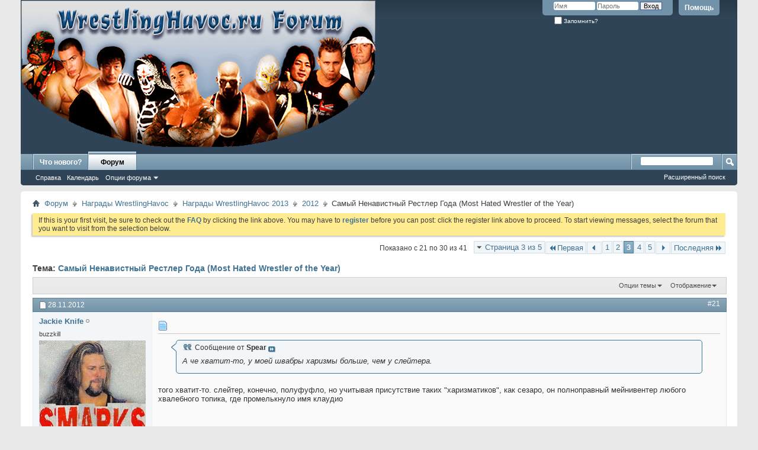

--- FILE ---
content_type: text/html; charset=windows-1251
request_url: https://whforum.wrestlingzone.ru/showthread.php?t=2566&page=3&s=d34cf7533886e2c52f671a83a981824e
body_size: 14220
content:
<!DOCTYPE html PUBLIC "-//W3C//DTD XHTML 1.0 Transitional//EN" "http://www.w3.org/TR/xhtml1/DTD/xhtml1-transitional.dtd">
<html xmlns="http://www.w3.org/1999/xhtml" dir="ltr" lang="ru" id="vbulletin_html">
<head>
	<meta http-equiv="Content-Type" content="text/html; charset=windows-1251" />
<meta id="e_vb_meta_bburl" name="vb_meta_bburl" content="https://whforum.wrestlingzone.ru" />
<base href="https://whforum.wrestlingzone.ru/" /><!--[if IE]></base><![endif]-->
<meta name="generator" content="vBulletin 4.2.5" />

	<link rel="Shortcut Icon" href="favicon.ico" type="image/x-icon" />








<script type="text/javascript">
<!--
	if (typeof YAHOO === 'undefined') // Load ALL YUI Local
	{
		document.write('<script type="text/javascript" src="clientscript/yui/yuiloader-dom-event/yuiloader-dom-event.js?v=425"><\/script>');
		document.write('<script type="text/javascript" src="clientscript/yui/connection/connection-min.js?v=425"><\/script>');
		var yuipath = 'clientscript/yui';
		var yuicombopath = '';
		var remoteyui = false;
	}
	else	// Load Rest of YUI remotely (where possible)
	{
		var yuipath = 'clientscript/yui';
		var yuicombopath = '';
		var remoteyui = true;
		if (!yuicombopath)
		{
			document.write('<script type="text/javascript" src="clientscript/yui/connection/connection-min.js?v=425"><\/script>');
		}
	}
	var SESSIONURL = "s=958289b677848daef8cdb33ab0232086&";
	var SECURITYTOKEN = "guest";
	var IMGDIR_MISC = "images/misc";
	var IMGDIR_BUTTON = "images/buttons";
	var vb_disable_ajax = parseInt("0", 10);
	var SIMPLEVERSION = "425";
	var BBURL = "https://whforum.wrestlingzone.ru";
	var LOGGEDIN = 0 > 0 ? true : false;
	var THIS_SCRIPT = "showthread";
	var RELPATH = "showthread.php?t=2566&amp;page=3";
	var PATHS = {
		forum : "",
		cms   : "",
		blog  : ""
	};
	var AJAXBASEURL = "https://whforum.wrestlingzone.ru/";
// -->
</script>
<script type="text/javascript" src="https://whforum.wrestlingzone.ru/clientscript/vbulletin-core.js?v=425"></script>





	<link rel="stylesheet" type="text/css" href="css.php?styleid=5&amp;langid=2&amp;d=1584054469&amp;td=ltr&amp;sheet=bbcode.css,editor.css,popupmenu.css,reset-fonts.css,vbulletin.css,vbulletin-chrome.css,vbulletin-formcontrols.css," />

	<!--[if lt IE 8]>
	<link rel="stylesheet" type="text/css" href="css.php?styleid=5&amp;langid=2&amp;d=1584054469&amp;td=ltr&amp;sheet=popupmenu-ie.css,vbulletin-ie.css,vbulletin-chrome-ie.css,vbulletin-formcontrols-ie.css,editor-ie.css" />
	<![endif]-->


	
	<meta name="description" content="Каждый год у нас на сайте проходит голосование, предназначенное для того, чтобы определить самых выдающихся рестлеров (или события) в прошедшем году. В каждой номинации будет по пятнадцать участников, которых выдвинут посетители нашего форума. Через две недели выдвижение кандидатов закончится, и до конца года Вы можете голосовать на нашем сайте. Главное правило: каждый человек может выдвинуть только одного кандидата и обязательно должен пояснить, за что он его выдвигает. Если 10 кандидатов не" />

	<title> Самый Ненавистный Рестлер Года (Most Hated Wrestler of the Year) - Страница 3</title>
	<link rel="canonical" href="showthread.php?t=2566&page=3&s=958289b677848daef8cdb33ab0232086" />
	
	
	
	
	
	
	
	
	

	
		<link rel="stylesheet" type="text/css" href="css.php?styleid=5&amp;langid=2&amp;d=1584054469&amp;td=ltr&amp;sheet=toolsmenu.css,postlist.css,showthread.css,postbit.css,options.css,attachment.css,poll.css,lightbox.css" />
	
	<!--[if lt IE 8]><link rel="stylesheet" type="text/css" href="css.php?styleid=5&amp;langid=2&amp;d=1584054469&amp;td=ltr&amp;sheet=toolsmenu-ie.css,postlist-ie.css,showthread-ie.css,postbit-ie.css,poll-ie.css" /><![endif]-->
<link rel="stylesheet" type="text/css" href="css.php?styleid=5&amp;langid=2&amp;d=1584054469&amp;td=ltr&amp;sheet=additional.css" />

</head>

<body>

<div class="above_body"> <!-- closing tag is in template navbar -->
<div id="header" class="floatcontainer doc_header">
	<div><a name="top" href="forum.php?s=958289b677848daef8cdb33ab0232086" class="logo-image"><img src="images/misc/vbulletin4_logo.png" alt="Форум WrestlingHavoc.ru - Powered by vBulletin" /></a></div>
	<div id="toplinks" class="toplinks">
		
			<ul class="nouser">
			
				<li><a rel="help" href="faq.php?s=958289b677848daef8cdb33ab0232086">Помощь</a></li>
				<li>
			<script type="text/javascript" src="clientscript/vbulletin_md5.js?v=425"></script>
			<form id="navbar_loginform" action="login.php?s=958289b677848daef8cdb33ab0232086&amp;do=login" method="post" onsubmit="md5hash(vb_login_password, vb_login_md5password, vb_login_md5password_utf, 0)">
				<fieldset id="logindetails" class="logindetails">
					<div>
						<div>
					<input type="text" class="textbox default-value" name="vb_login_username" id="navbar_username" size="10" accesskey="u" tabindex="101" value="Имя" />
					<input type="password" class="textbox" tabindex="102" name="vb_login_password" id="navbar_password" size="10" />
					<input type="text" class="textbox default-value" tabindex="102" name="vb_login_password_hint" id="navbar_password_hint" size="10" value="Пароль" style="display:none;" />
					<input type="submit" class="loginbutton" tabindex="104" value="Вход" title="Введите ваше имя пользователя и пароль, чтобы войти, или нажмите кнопку 'Регистрация', чтобы зарегистрироваться." accesskey="s" />
						</div>
					</div>
				</fieldset>
				<div id="remember" class="remember">
					<label for="cb_cookieuser_navbar"><input type="checkbox" name="cookieuser" value="1" id="cb_cookieuser_navbar" class="cb_cookieuser_navbar" accesskey="c" tabindex="103" /> Запомнить?</label>
				</div>

				<input type="hidden" name="s" value="958289b677848daef8cdb33ab0232086" />
				<input type="hidden" name="securitytoken" value="guest" />
				<input type="hidden" name="do" value="login" />
				<input type="hidden" name="vb_login_md5password" />
				<input type="hidden" name="vb_login_md5password_utf" />
			</form>
			<script type="text/javascript">
			YAHOO.util.Dom.setStyle('navbar_password_hint', "display", "inline");
			YAHOO.util.Dom.setStyle('navbar_password', "display", "none");
			vB_XHTML_Ready.subscribe(function()
			{
			//
				YAHOO.util.Event.on('navbar_username', "focus", navbar_username_focus);
				YAHOO.util.Event.on('navbar_username', "blur", navbar_username_blur);
				YAHOO.util.Event.on('navbar_password_hint', "focus", navbar_password_hint);
				YAHOO.util.Event.on('navbar_password', "blur", navbar_password);
			});
			
			function navbar_username_focus(e)
			{
			//
				var textbox = YAHOO.util.Event.getTarget(e);
				if (textbox.value == 'Имя')
				{
				//
					textbox.value='';
					textbox.style.color='#000000';
				}
			}

			function navbar_username_blur(e)
			{
			//
				var textbox = YAHOO.util.Event.getTarget(e);
				if (textbox.value == '')
				{
				//
					textbox.value='Имя';
					textbox.style.color='#777777';
				}
			}
			
			function navbar_password_hint(e)
			{
			//
				var textbox = YAHOO.util.Event.getTarget(e);
				
				YAHOO.util.Dom.setStyle('navbar_password_hint', "display", "none");
				YAHOO.util.Dom.setStyle('navbar_password', "display", "inline");
				YAHOO.util.Dom.get('navbar_password').focus();
			}

			function navbar_password(e)
			{
			//
				var textbox = YAHOO.util.Event.getTarget(e);
				
				if (textbox.value == '')
				{
					YAHOO.util.Dom.setStyle('navbar_password_hint', "display", "inline");
					YAHOO.util.Dom.setStyle('navbar_password', "display", "none");
				}
			}
			</script>
				</li>
				
			</ul>
		
	</div>
	<div class="ad_global_header">
		
		
	</div>
	<hr />
</div>
<div id="navbar" class="navbar">
	<ul id="navtabs" class="navtabs floatcontainer">
		
		
	
		<li  id="vbtab_whatsnew">
			<a class="navtab" href="activity.php?s=958289b677848daef8cdb33ab0232086">Что нового?</a>
		</li>
		
		

	
		<li class="selected" id="vbtab_forum">
			<a class="navtab" href="forum.php?s=958289b677848daef8cdb33ab0232086">Форум</a>
		</li>
		
		
			<ul class="floatcontainer">
				
					
						
							<li id="vbflink_faq"><a href="faq.php?s=958289b677848daef8cdb33ab0232086">Справка</a></li>
						
					
				
					
						
							<li id="vbflink_calendar"><a href="calendar.php?s=958289b677848daef8cdb33ab0232086">Календарь</a></li>
						
					
				
					
						<li class="popupmenu" id="vbmenu_actions">
							<a href="javascript://" class="popupctrl">Опции форума</a>
							<ul class="popupbody popuphover">
								
									<li id="vbalink_mfr"><a href="forumdisplay.php?s=958289b677848daef8cdb33ab0232086&amp;do=markread&amp;markreadhash=guest">Все разделы прочитаны</a></li>
								
							</ul>
						</li>
					
				
					
						
					
				
			</ul>
		

		
	</ul>
	
		<div id="globalsearch" class="globalsearch">
			<form action="search.php?s=958289b677848daef8cdb33ab0232086&amp;do=process" method="post" id="navbar_search" class="navbar_search">
				
				<input type="hidden" name="securitytoken" value="guest" />
				<input type="hidden" name="do" value="process" />
				<span class="textboxcontainer"><span><input type="text" value="" name="query" class="textbox" tabindex="99"/></span></span>
				<span class="buttoncontainer"><span><input type="image" class="searchbutton" src="images/buttons/search.png" name="submit" onclick="document.getElementById('navbar_search').submit;" tabindex="100"/></span></span>
			</form>
			<ul class="navbar_advanced_search">
				<li><a href="search.php?s=958289b677848daef8cdb33ab0232086" accesskey="4">Расширенный поиск</a></li>
				
			</ul>
		</div>
	
</div>
</div><!-- closing div for above_body -->

<div class="body_wrapper">
<div id="breadcrumb" class="breadcrumb">
	<ul class="floatcontainer">
		<li class="navbithome"><a href="index.php?s=958289b677848daef8cdb33ab0232086" accesskey="1"><img src="images/misc/navbit-home.png" alt="Главная" /></a></li>
		
	<li class="navbit"><a href="forum.php?s=958289b677848daef8cdb33ab0232086">Форум</a></li>

	<li class="navbit"><a href="forumdisplay.php?f=28&amp;s=958289b677848daef8cdb33ab0232086">Награды WrestlingHavoc</a></li>

	<li class="navbit"><a href="forumdisplay.php?f=29&amp;s=958289b677848daef8cdb33ab0232086">Награды WrestlingHavoc 2013</a></li>

	<li class="navbit"><a href="forumdisplay.php?f=62&amp;s=958289b677848daef8cdb33ab0232086">2012</a></li>

		
	<li class="navbit lastnavbit"><span> Самый Ненавистный Рестлер Года (Most Hated Wrestler of the Year)</span></li>

	</ul>
	<hr />
</div>





	<form action="profile.php?do=dismissnotice" method="post" id="notices" class="notices">
		<input type="hidden" name="do" value="dismissnotice" />
		<input type="hidden" name="s" value="s=958289b677848daef8cdb33ab0232086&amp;" />
		<input type="hidden" name="securitytoken" value="guest" />
		<input type="hidden" id="dismiss_notice_hidden" name="dismiss_noticeid" value="" />
		<input type="hidden" name="url" value="" />
		<ol>
			<li class="restore" id="navbar_notice_1">
	
	If this is your first visit, be sure to
		check out the <a href="faq.php?s=958289b677848daef8cdb33ab0232086" target="_blank"><b>FAQ</b></a> by clicking the
		link above. You may have to <a href="register.php?s=958289b677848daef8cdb33ab0232086" target="_blank"><b>register</b></a>
		before you can post: click the register link above to proceed. To start viewing messages,
		select the forum that you want to visit from the selection below.
</li>
		</ol>
	</form>





	<div id="above_postlist" class="above_postlist">
		
		<div id="pagination_top" class="pagination_top">
		
			<form action="showthread.php?t=2566&amp;page=5&amp;s=958289b677848daef8cdb33ab0232086" method="get" class="pagination popupmenu nohovermenu">
<input type="hidden" name="t" value="2566" /><input type="hidden" name="s" value="958289b677848daef8cdb33ab0232086" />
	
		<span><a href="javascript://" class="popupctrl">Страница 3 из 5</a></span>
		
		<span class="first_last"><a rel="start" href="showthread.php?t=2566&amp;s=958289b677848daef8cdb33ab0232086" title="Первая страница - с 1 по 10 из 41"><img src="images/pagination/first-right.png" alt="Первая" />Первая</a></span>
		
		
		<span class="prev_next"><a rel="prev" href="showthread.php?t=2566&amp;page=2&amp;s=958289b677848daef8cdb33ab0232086" title="Предыдущая страница - с 11 по 20 из 41"><img src="images/pagination/previous-right.png" alt="Предыдущая" /></a></span>
		
		
		<span><a href="showthread.php?t=2566&amp;s=958289b677848daef8cdb33ab0232086" title="Показать с 1 по 10 из 41">1</a></span><span><a href="showthread.php?t=2566&amp;page=2&amp;s=958289b677848daef8cdb33ab0232086" title="Показать с 11 по 20 из 41">2</a></span><span class="selected"><a href="javascript://" title="Показано с 21 по 30 из 41">3</a></span><span><a href="showthread.php?t=2566&amp;page=4&amp;s=958289b677848daef8cdb33ab0232086" title="Показать с 31 по 40 из 41">4</a></span><span><a href="showthread.php?t=2566&amp;page=5&amp;s=958289b677848daef8cdb33ab0232086" title="Показать с 41 по 41 из 41">5</a></span>
		
		
		<span class="prev_next"><a rel="next" href="showthread.php?t=2566&amp;page=4&amp;s=958289b677848daef8cdb33ab0232086" title="Следующая страница - с 31 по 40 из 41"><img src="images/pagination/next-right.png" alt="Следующая" /></a></span>
		
		
		<span class="first_last"><a href="showthread.php?t=2566&amp;page=5&amp;s=958289b677848daef8cdb33ab0232086" title="Последняя страница - с 41 по 41 из 41">Последняя<img src="images/pagination/last-right.png" alt="Последняя" /></a></span>
		
	
	<ul class="popupbody popuphover">
		<li class="formsubmit jumptopage"><label>К странице: <input type="text" name="page" size="4" /></label> <input type="submit" class="button" value="Вперёд" /></li>
	</ul>
</form>
		
			<div id="postpagestats_above" class="postpagestats">
				Показано с 21 по 30 из 41
			</div>
		</div>
	</div>
	<div id="pagetitle" class="pagetitle">
		<h1>
			Тема: <span class="threadtitle"><a href="showthread.php?t=2566&page=3&s=958289b677848daef8cdb33ab0232086" title="Перезагрузить страницу">Самый Ненавистный Рестлер Года (Most Hated Wrestler of the Year)</a></span>
		</h1>
		
	</div>
	<div id="thread_controls" class="thread_controls toolsmenu">
		<div>
		<ul id="postlist_popups" class="postlist_popups popupgroup">
			
			
			<li class="popupmenu" id="threadtools">
				<h6><a class="popupctrl" href="javascript://">Опции темы</a></h6>
				<ul class="popupbody popuphover">
					<li><a href="printthread.php?s=958289b677848daef8cdb33ab0232086&amp;t=2566&amp;pp=10&amp;page=3" accesskey="3" rel="nofollow">Версия для печати</a></li>
					
					<li>
						
					</li>
					
				</ul>
			</li>

			

			

			

			
				<li class="popupmenu" id="displaymodes">
					<h6><a class="popupctrl" href="javascript://">Отображение</a></h6>
					<ul class="popupbody popuphover">
						<li><label>Линейный вид</label></li>
						<li><a href="showthread.php?t=2566&amp;s=958289b677848daef8cdb33ab0232086&amp;mode=hybrid"> Комбинированный вид</a></li>
						<li><a href="showthread.php?t=2566&amp;s=958289b677848daef8cdb33ab0232086&amp;p=257438&amp;mode=threaded#post257438"> Древовидный вид</a></li>
					</ul>
				</li>
			

			
			</ul>
		</div>
	</div>

<div id="postlist" class="postlist restrain">
	

	
		<ol id="posts" class="posts" start="1">
			
<li class="postbitlegacy postbitim postcontainer old" id="post_257438">
<!-- see bottom of postbit.css for .userinfo .popupmenu styles -->

	<div class="posthead">
			<span class="postdate old">
				
					<span class="date">28.11.2012</span>
				
			</span>
			<span class="nodecontrols">
				
					<a name="post257438" href="showthread.php?t=2566&amp;s=958289b677848daef8cdb33ab0232086&amp;p=257438&amp;viewfull=1#post257438" class="postcounter">#21</a><a id="postcount257438" name="21"></a>
				
				
				
			</span>
	</div>
	<div class="postdetails">
		<div class="userinfo">
			<div class="username_container">
			
				<div class="popupmenu memberaction">
	<a class="username offline popupctrl" href="member.php?u=1167&amp;s=958289b677848daef8cdb33ab0232086" title="Jackie Knife вне форума"><strong>Jackie Knife</strong></a>
	<ul class="popupbody popuphover memberaction_body">
		<li class="left">
			<a href="member.php?u=1167&amp;s=958289b677848daef8cdb33ab0232086" class="siteicon_profile">
				Просмотр профиля
			</a>
		</li>
		
		<li class="right">
			<a href="search.php?s=958289b677848daef8cdb33ab0232086&amp;do=finduser&amp;userid=1167&amp;contenttype=vBForum_Post&amp;showposts=1" class="siteicon_forum" rel="nofollow">
				Сообщения форума
			</a>
		</li>
		
		
		<li class="left">
			<a href="private.php?s=958289b677848daef8cdb33ab0232086&amp;do=newpm&amp;u=1167" class="siteicon_message" rel="nofollow">
				Личное сообщение
			</a>
		</li>
		
		
		
		
		
		
		

		

		
		
	</ul>
</div>
				<img class="inlineimg onlinestatus" src="images/statusicon/user-offline.png" alt="Jackie Knife вне форума" border="0" />

			
			</div>
			<span class="usertitle">
				buzzkill
			</span>
			
			
			
			
			<a class="postuseravatar" href="member.php?u=1167&amp;s=958289b677848daef8cdb33ab0232086" title="Jackie Knife вне форума">
				<img src="customavatars/avatar1167_1.gif" alt="Аватар для Jackie Knife" title="Аватар для Jackie Knife" />
			</a>
			 
			
				<hr />
				<dl class="userinfo_extra">
					<dt>Регистрация</dt> <dd>16.09.2010</dd>
					<dt>Адрес</dt> <dd>петербург</dd>
					
					<dt>Сообщений</dt> <dd>3,866</dd>	
					
				</dl>
				
				
				<div class="imlinks">
					    
				</div>
			
		</div>
		<div class="postbody">
			<div class="postrow has_after_content">
				
				
				<h2 class="title icon">
					<img src="images/icons/icon1.png" alt="По умолчанию" /> 
				</h2>
				


						
							
							
						
						
				<div class="content">
					<div id="post_message_257438">
						<blockquote class="postcontent restore ">
							<div class="bbcode_container">
	<div class="bbcode_quote">
		<div class="quote_container">
			<div class="bbcode_quote_container"></div>
			
				<div class="bbcode_postedby">
					<img src="images/misc/quote_icon.png" alt="Цитата" /> Сообщение от <strong>Spear</strong>
					<a href="showthread.php?s=958289b677848daef8cdb33ab0232086&amp;p=257424#post257424" rel="nofollow"><img class="inlineimg" src="images/buttons/viewpost-right.png" alt="Посмотреть сообщение" /></a>
				</div>
				<div class="message">А че хватит-то, у моей швабры харизмы больше, чем у слейтера.</div>
			
		</div>
	</div>
</div>того хватит-то. слейтер, конечно, полуфуфло, но учитывая присутствие таких &quot;харизматиков&quot;, как сезаро, он полноправный мейнивентер любого хвалебного топика, где промелькнуло имя клаудио
						</blockquote>
					</div>

					
				</div>
			</div>
			
			<div class="after_content">
				
				
				
					
				
				
					<blockquote class="signature restore"><div class="signaturecontainer"><span style="font-family: System"> <b><font size="3"><span style="font-family: Arial Black">hey punk, take a shower, hit the weights, and get a clue</span></font></b></span><br />
_______________________________________________<br />
<br />
[<a href="http://www.radikal.ru" target="_blank"><img src="http://s41.radikal.ru/i091/1407/7a/d1e9983e0fbb.gif" border="0" alt="" /></a></div></blockquote>
				
				
			</div>
			
			<div class="cleardiv"></div>
		</div>
	</div>
		<div class="postfoot">
			<!-- <div class="postfoot_container"> -->
			<div class="textcontrols floatcontainer">
				<span class="postcontrols">
					<img style="display:none" id="progress_257438" src="images/misc/progress.gif" alt="" />
					
					
					
						<a id="qrwq_257438" class="newreply" href="newreply.php?s=958289b677848daef8cdb33ab0232086&amp;do=newreply&amp;p=257438" rel="nofollow" title="Ответить с цитированием"><img id="quoteimg_257438" src="clear.gif" alt="Ответить с цитированием" />  Ответить с цитированием</a> 
					
					
					
				</span>
				<span class="postlinking">
					
						
					

					
					
					
					

					
					

					
					
					
					
					
				</span>
			<!-- </div> -->
			</div>
		</div>
	<hr />
</li>

<li class="postbitlegacy postbitim postcontainer old" id="post_257439">
<!-- see bottom of postbit.css for .userinfo .popupmenu styles -->

	<div class="posthead">
			<span class="postdate old">
				
					<span class="date">28.11.2012</span>
				
			</span>
			<span class="nodecontrols">
				
					<a name="post257439" href="showthread.php?t=2566&amp;s=958289b677848daef8cdb33ab0232086&amp;p=257439&amp;viewfull=1#post257439" class="postcounter">#22</a><a id="postcount257439" name="22"></a>
				
				
				
			</span>
	</div>
	<div class="postdetails">
		<div class="userinfo">
			<div class="username_container">
			
				<div class="popupmenu memberaction">
	<a class="username offline popupctrl" href="member.php?u=578&amp;s=958289b677848daef8cdb33ab0232086" title="Spear вне форума"><strong>Spear</strong></a>
	<ul class="popupbody popuphover memberaction_body">
		<li class="left">
			<a href="member.php?u=578&amp;s=958289b677848daef8cdb33ab0232086" class="siteicon_profile">
				Просмотр профиля
			</a>
		</li>
		
		<li class="right">
			<a href="search.php?s=958289b677848daef8cdb33ab0232086&amp;do=finduser&amp;userid=578&amp;contenttype=vBForum_Post&amp;showposts=1" class="siteicon_forum" rel="nofollow">
				Сообщения форума
			</a>
		</li>
		
		
		<li class="left">
			<a href="private.php?s=958289b677848daef8cdb33ab0232086&amp;do=newpm&amp;u=578" class="siteicon_message" rel="nofollow">
				Личное сообщение
			</a>
		</li>
		
		
		
		
		
		
		

		

		
		
	</ul>
</div>
				<img class="inlineimg onlinestatus" src="images/statusicon/user-offline.png" alt="Spear вне форума" border="0" />

			
			</div>
			<span class="usertitle">
				Legend
			</span>
			
			
			
			
			<a class="postuseravatar" href="member.php?u=578&amp;s=958289b677848daef8cdb33ab0232086" title="Spear вне форума">
				<img src="customavatars/avatar578_1.gif" alt="Аватар для Spear" title="Аватар для Spear" />
			</a>
			 
			
				<hr />
				<dl class="userinfo_extra">
					<dt>Регистрация</dt> <dd>27.08.2009</dd>
					<dt>Адрес</dt> <dd>Москва</dd>
					
					<dt>Сообщений</dt> <dd>6,085</dd>	
					
				</dl>
				
				
				<div class="imlinks">
					    
				</div>
			
		</div>
		<div class="postbody">
			<div class="postrow">
				
				
				<h2 class="title icon">
					<img src="images/icons/icon1.png" alt="По умолчанию" /> 
				</h2>
				


						
						
				<div class="content">
					<div id="post_message_257439">
						<blockquote class="postcontent restore ">
							<div class="bbcode_container">
	<div class="bbcode_quote">
		<div class="quote_container">
			<div class="bbcode_quote_container"></div>
			
				<div class="bbcode_postedby">
					<img src="images/misc/quote_icon.png" alt="Цитата" /> Сообщение от <strong>Jackie Knife</strong>
					<a href="showthread.php?s=958289b677848daef8cdb33ab0232086&amp;p=257438#post257438" rel="nofollow"><img class="inlineimg" src="images/buttons/viewpost-right.png" alt="Посмотреть сообщение" /></a>
				</div>
				<div class="message">того хватит-то. слейтер, конечно, полуфуфло, но учитывая присутствие таких &quot;харизматиков&quot;, как сезаро, он полноправный мейнивентер любого хвалебного топика, где промелькнуло имя клаудио</div>
			
		</div>
	</div>
</div> Ну сезаро, скажем, просто неталантливый, но он хотя бы не такой нелепый, как слэйтер.
						</blockquote>
					</div>

					
				</div>
			</div>
			
			<div class="cleardiv"></div>
		</div>
	</div>
		<div class="postfoot">
			<!-- <div class="postfoot_container"> -->
			<div class="textcontrols floatcontainer">
				<span class="postcontrols">
					<img style="display:none" id="progress_257439" src="images/misc/progress.gif" alt="" />
					
					
					
						<a id="qrwq_257439" class="newreply" href="newreply.php?s=958289b677848daef8cdb33ab0232086&amp;do=newreply&amp;p=257439" rel="nofollow" title="Ответить с цитированием"><img id="quoteimg_257439" src="clear.gif" alt="Ответить с цитированием" />  Ответить с цитированием</a> 
					
					
					
				</span>
				<span class="postlinking">
					
						
					

					
					
					
					

					
					

					
					
					
					
					
				</span>
			<!-- </div> -->
			</div>
		</div>
	<hr />
</li>

<li class="postbitlegacy postbitim postcontainer old" id="post_257441">
<!-- see bottom of postbit.css for .userinfo .popupmenu styles -->

	<div class="posthead">
			<span class="postdate old">
				
					<span class="date">28.11.2012</span>
				
			</span>
			<span class="nodecontrols">
				
					<a name="post257441" href="showthread.php?t=2566&amp;s=958289b677848daef8cdb33ab0232086&amp;p=257441&amp;viewfull=1#post257441" class="postcounter">#23</a><a id="postcount257441" name="23"></a>
				
				
				
			</span>
	</div>
	<div class="postdetails">
		<div class="userinfo">
			<div class="username_container">
			
				<div class="popupmenu memberaction">
	<a class="username offline popupctrl" href="member.php?u=1167&amp;s=958289b677848daef8cdb33ab0232086" title="Jackie Knife вне форума"><strong>Jackie Knife</strong></a>
	<ul class="popupbody popuphover memberaction_body">
		<li class="left">
			<a href="member.php?u=1167&amp;s=958289b677848daef8cdb33ab0232086" class="siteicon_profile">
				Просмотр профиля
			</a>
		</li>
		
		<li class="right">
			<a href="search.php?s=958289b677848daef8cdb33ab0232086&amp;do=finduser&amp;userid=1167&amp;contenttype=vBForum_Post&amp;showposts=1" class="siteicon_forum" rel="nofollow">
				Сообщения форума
			</a>
		</li>
		
		
		<li class="left">
			<a href="private.php?s=958289b677848daef8cdb33ab0232086&amp;do=newpm&amp;u=1167" class="siteicon_message" rel="nofollow">
				Личное сообщение
			</a>
		</li>
		
		
		
		
		
		
		

		

		
		
	</ul>
</div>
				<img class="inlineimg onlinestatus" src="images/statusicon/user-offline.png" alt="Jackie Knife вне форума" border="0" />

			
			</div>
			<span class="usertitle">
				buzzkill
			</span>
			
			
			
			
			<a class="postuseravatar" href="member.php?u=1167&amp;s=958289b677848daef8cdb33ab0232086" title="Jackie Knife вне форума">
				<img src="customavatars/avatar1167_1.gif" alt="Аватар для Jackie Knife" title="Аватар для Jackie Knife" />
			</a>
			 
			
				<hr />
				<dl class="userinfo_extra">
					<dt>Регистрация</dt> <dd>16.09.2010</dd>
					<dt>Адрес</dt> <dd>петербург</dd>
					
					<dt>Сообщений</dt> <dd>3,866</dd>	
					
				</dl>
				
				
				<div class="imlinks">
					    
				</div>
			
		</div>
		<div class="postbody">
			<div class="postrow has_after_content">
				
				
				<h2 class="title icon">
					<img src="images/icons/icon1.png" alt="По умолчанию" /> 
				</h2>
				


						
						
				<div class="content">
					<div id="post_message_257441">
						<blockquote class="postcontent restore ">
							даже нелепее. черепушка, глаза, шея, соски, бицепс, колени
						</blockquote>
					</div>

					
				</div>
			</div>
			
			<div class="after_content">
				
				
				
				
					<blockquote class="signature restore"><div class="signaturecontainer"><span style="font-family: System"> <b><font size="3"><span style="font-family: Arial Black">hey punk, take a shower, hit the weights, and get a clue</span></font></b></span><br />
_______________________________________________<br />
<br />
[<a href="http://www.radikal.ru" target="_blank"><img src="http://s41.radikal.ru/i091/1407/7a/d1e9983e0fbb.gif" border="0" alt="" /></a></div></blockquote>
				
				
			</div>
			
			<div class="cleardiv"></div>
		</div>
	</div>
		<div class="postfoot">
			<!-- <div class="postfoot_container"> -->
			<div class="textcontrols floatcontainer">
				<span class="postcontrols">
					<img style="display:none" id="progress_257441" src="images/misc/progress.gif" alt="" />
					
					
					
						<a id="qrwq_257441" class="newreply" href="newreply.php?s=958289b677848daef8cdb33ab0232086&amp;do=newreply&amp;p=257441" rel="nofollow" title="Ответить с цитированием"><img id="quoteimg_257441" src="clear.gif" alt="Ответить с цитированием" />  Ответить с цитированием</a> 
					
					
					
				</span>
				<span class="postlinking">
					
						
					

					
					
					
					

					
					

					
					
					
					
					
				</span>
			<!-- </div> -->
			</div>
		</div>
	<hr />
</li>

<li class="postbitlegacy postbitim postcontainer old" id="post_257448">
<!-- see bottom of postbit.css for .userinfo .popupmenu styles -->

	<div class="posthead">
			<span class="postdate old">
				
					<span class="date">28.11.2012</span>
				
			</span>
			<span class="nodecontrols">
				
					<a name="post257448" href="showthread.php?t=2566&amp;s=958289b677848daef8cdb33ab0232086&amp;p=257448&amp;viewfull=1#post257448" class="postcounter">#24</a><a id="postcount257448" name="24"></a>
				
				
				
			</span>
	</div>
	<div class="postdetails">
		<div class="userinfo">
			<div class="username_container">
			
				<div class="popupmenu memberaction">
	<a class="username offline popupctrl" href="member.php?u=21&amp;s=958289b677848daef8cdb33ab0232086" title="Nick вне форума"><strong>Nick</strong></a>
	<ul class="popupbody popuphover memberaction_body">
		<li class="left">
			<a href="member.php?u=21&amp;s=958289b677848daef8cdb33ab0232086" class="siteicon_profile">
				Просмотр профиля
			</a>
		</li>
		
		<li class="right">
			<a href="search.php?s=958289b677848daef8cdb33ab0232086&amp;do=finduser&amp;userid=21&amp;contenttype=vBForum_Post&amp;showposts=1" class="siteicon_forum" rel="nofollow">
				Сообщения форума
			</a>
		</li>
		
		
		<li class="left">
			<a href="private.php?s=958289b677848daef8cdb33ab0232086&amp;do=newpm&amp;u=21" class="siteicon_message" rel="nofollow">
				Личное сообщение
			</a>
		</li>
		
		
		
		
		
		
		

		

		
		
	</ul>
</div>
				<img class="inlineimg onlinestatus" src="images/statusicon/user-offline.png" alt="Nick вне форума" border="0" />

			
			</div>
			<span class="usertitle">
				Legend
			</span>
			
			
			
			
			<a class="postuseravatar" href="member.php?u=21&amp;s=958289b677848daef8cdb33ab0232086" title="Nick вне форума">
				<img src="customavatars/avatar21_1.gif" alt="Аватар для Nick" title="Аватар для Nick" />
			</a>
			 
			
				<hr />
				<dl class="userinfo_extra">
					<dt>Регистрация</dt> <dd>22.10.2008</dd>
					
					
					<dt>Сообщений</dt> <dd>2,554</dd>	
					
				</dl>
				
				
				<div class="imlinks">
					    
				</div>
			
		</div>
		<div class="postbody">
			<div class="postrow">
				
				
				<h2 class="title icon">
					<img src="images/icons/icon1.png" alt="По умолчанию" /> 
				</h2>
				


						
						
				<div class="content">
					<div id="post_message_257448">
						<blockquote class="postcontent restore ">
							<div class="bbcode_container">
	<div class="bbcode_quote">
		<div class="quote_container">
			<div class="bbcode_quote_container"></div>
			
				<div class="bbcode_postedby">
					<img src="images/misc/quote_icon.png" alt="Цитата" /> Сообщение от <strong>Spear</strong>
					<a href="showthread.php?s=958289b677848daef8cdb33ab0232086&amp;p=257439#post257439" rel="nofollow"><img class="inlineimg" src="images/buttons/viewpost-right.png" alt="Посмотреть сообщение" /></a>
				</div>
				<div class="message">Ну сезаро, скажем, просто неталантливый</div>
			
		</div>
	</div>
</div>     Мда, инди совсем не смотрим...
						</blockquote>
					</div>

					
				</div>
			</div>
			
			<div class="cleardiv"></div>
		</div>
	</div>
		<div class="postfoot">
			<!-- <div class="postfoot_container"> -->
			<div class="textcontrols floatcontainer">
				<span class="postcontrols">
					<img style="display:none" id="progress_257448" src="images/misc/progress.gif" alt="" />
					
					
					
						<a id="qrwq_257448" class="newreply" href="newreply.php?s=958289b677848daef8cdb33ab0232086&amp;do=newreply&amp;p=257448" rel="nofollow" title="Ответить с цитированием"><img id="quoteimg_257448" src="clear.gif" alt="Ответить с цитированием" />  Ответить с цитированием</a> 
					
					
					
				</span>
				<span class="postlinking">
					
						
					

					
					
					
					

					
					

					
					
					
					
					
				</span>
			<!-- </div> -->
			</div>
		</div>
	<hr />
</li>

<li class="postbitlegacy postbitim postcontainer old" id="post_257455">
<!-- see bottom of postbit.css for .userinfo .popupmenu styles -->

	<div class="posthead">
			<span class="postdate old">
				
					<span class="date">28.11.2012</span>
				
			</span>
			<span class="nodecontrols">
				
					<a name="post257455" href="showthread.php?t=2566&amp;s=958289b677848daef8cdb33ab0232086&amp;p=257455&amp;viewfull=1#post257455" class="postcounter">#25</a><a id="postcount257455" name="25"></a>
				
				
				
			</span>
	</div>
	<div class="postdetails">
		<div class="userinfo">
			<div class="username_container">
			
				<div class="popupmenu memberaction">
	<a class="username offline popupctrl" href="member.php?u=32&amp;s=958289b677848daef8cdb33ab0232086" title="SWObi вне форума"><strong>SWObi</strong></a>
	<ul class="popupbody popuphover memberaction_body">
		<li class="left">
			<a href="member.php?u=32&amp;s=958289b677848daef8cdb33ab0232086" class="siteicon_profile">
				Просмотр профиля
			</a>
		</li>
		
		<li class="right">
			<a href="search.php?s=958289b677848daef8cdb33ab0232086&amp;do=finduser&amp;userid=32&amp;contenttype=vBForum_Post&amp;showposts=1" class="siteicon_forum" rel="nofollow">
				Сообщения форума
			</a>
		</li>
		
		
		<li class="left">
			<a href="private.php?s=958289b677848daef8cdb33ab0232086&amp;do=newpm&amp;u=32" class="siteicon_message" rel="nofollow">
				Личное сообщение
			</a>
		</li>
		
		
		
		
		
		
		

		

		
		
	</ul>
</div>
				<img class="inlineimg onlinestatus" src="images/statusicon/user-offline.png" alt="SWObi вне форума" border="0" />

			
			</div>
			<span class="usertitle">
				Living in a Moment
			</span>
			
			
			
			
			<a class="postuseravatar" href="member.php?u=32&amp;s=958289b677848daef8cdb33ab0232086" title="SWObi вне форума">
				<img src="customavatars/avatar32_1.gif" alt="Аватар для SWObi" title="Аватар для SWObi" />
			</a>
			 
			
				<hr />
				<dl class="userinfo_extra">
					<dt>Регистрация</dt> <dd>22.10.2008</dd>
					<dt>Адрес</dt> <dd>Подольск</dd>
					
					<dt>Сообщений</dt> <dd>4,034</dd>	
					
				</dl>
				
				
				<div class="imlinks">
					    
				</div>
			
		</div>
		<div class="postbody">
			<div class="postrow has_after_content">
				
				
				<h2 class="title icon">
					<img src="images/icons/icon1.png" alt="По умолчанию" /> 
				</h2>
				


						
						
				<div class="content">
					<div id="post_message_257455">
						<blockquote class="postcontent restore ">
							Ну а при чем тут инди, как не странно в данном случае с Джеки можно согласится, в про Сезаро себя не проявляет. Он совсем не смотрится как угроза, да и его промки на нескольких языках не внушают.
						</blockquote>
					</div>

					
				</div>
			</div>
			
			<div class="after_content">
				
				
				
				
					<blockquote class="signature restore"><div class="signaturecontainer"><img src="http://b.imagehost.org/0002/Untitled-1_5.png" border="0" alt="" /></div></blockquote>
				
				
			</div>
			
			<div class="cleardiv"></div>
		</div>
	</div>
		<div class="postfoot">
			<!-- <div class="postfoot_container"> -->
			<div class="textcontrols floatcontainer">
				<span class="postcontrols">
					<img style="display:none" id="progress_257455" src="images/misc/progress.gif" alt="" />
					
					
					
						<a id="qrwq_257455" class="newreply" href="newreply.php?s=958289b677848daef8cdb33ab0232086&amp;do=newreply&amp;p=257455" rel="nofollow" title="Ответить с цитированием"><img id="quoteimg_257455" src="clear.gif" alt="Ответить с цитированием" />  Ответить с цитированием</a> 
					
					
					
				</span>
				<span class="postlinking">
					
						
					

					
					
					
					

					
					

					
					
					
					
					
				</span>
			<!-- </div> -->
			</div>
		</div>
	<hr />
</li>

<li class="postbitlegacy postbitim postcontainer old" id="post_257457">
<!-- see bottom of postbit.css for .userinfo .popupmenu styles -->

	<div class="posthead">
			<span class="postdate old">
				
					<span class="date">28.11.2012</span>
				
			</span>
			<span class="nodecontrols">
				
					<a name="post257457" href="showthread.php?t=2566&amp;s=958289b677848daef8cdb33ab0232086&amp;p=257457&amp;viewfull=1#post257457" class="postcounter">#26</a><a id="postcount257457" name="26"></a>
				
				
				
			</span>
	</div>
	<div class="postdetails">
		<div class="userinfo">
			<div class="username_container">
			
				<div class="popupmenu memberaction">
	<a class="username offline popupctrl" href="member.php?u=21&amp;s=958289b677848daef8cdb33ab0232086" title="Nick вне форума"><strong>Nick</strong></a>
	<ul class="popupbody popuphover memberaction_body">
		<li class="left">
			<a href="member.php?u=21&amp;s=958289b677848daef8cdb33ab0232086" class="siteicon_profile">
				Просмотр профиля
			</a>
		</li>
		
		<li class="right">
			<a href="search.php?s=958289b677848daef8cdb33ab0232086&amp;do=finduser&amp;userid=21&amp;contenttype=vBForum_Post&amp;showposts=1" class="siteicon_forum" rel="nofollow">
				Сообщения форума
			</a>
		</li>
		
		
		<li class="left">
			<a href="private.php?s=958289b677848daef8cdb33ab0232086&amp;do=newpm&amp;u=21" class="siteicon_message" rel="nofollow">
				Личное сообщение
			</a>
		</li>
		
		
		
		
		
		
		

		

		
		
	</ul>
</div>
				<img class="inlineimg onlinestatus" src="images/statusicon/user-offline.png" alt="Nick вне форума" border="0" />

			
			</div>
			<span class="usertitle">
				Legend
			</span>
			
			
			
			
			<a class="postuseravatar" href="member.php?u=21&amp;s=958289b677848daef8cdb33ab0232086" title="Nick вне форума">
				<img src="customavatars/avatar21_1.gif" alt="Аватар для Nick" title="Аватар для Nick" />
			</a>
			 
			
				<hr />
				<dl class="userinfo_extra">
					<dt>Регистрация</dt> <dd>22.10.2008</dd>
					
					
					<dt>Сообщений</dt> <dd>2,554</dd>	
					
				</dl>
				
				
				<div class="imlinks">
					    
				</div>
			
		</div>
		<div class="postbody">
			<div class="postrow">
				
				
				<h2 class="title icon">
					<img src="images/icons/icon1.png" alt="По умолчанию" /> 
				</h2>
				


						
						
				<div class="content">
					<div id="post_message_257457">
						<blockquote class="postcontent restore ">
							<div class="bbcode_container">
	<div class="bbcode_quote">
		<div class="quote_container">
			<div class="bbcode_quote_container"></div>
			
				<div class="bbcode_postedby">
					<img src="images/misc/quote_icon.png" alt="Цитата" /> Сообщение от <strong>SWObi</strong>
					<a href="showthread.php?s=958289b677848daef8cdb33ab0232086&amp;p=257455#post257455" rel="nofollow"><img class="inlineimg" src="images/buttons/viewpost-right.png" alt="Посмотреть сообщение" /></a>
				</div>
				<div class="message">Ну а при чем тут инди, как не странно в данном случае с Джеки можно согласится, в про Сезаро себя не проявляет. Он совсем не смотрится как угроза, да и его промки на нескольких языках не внушают.</div>
			
		</div>
	</div>
</div>    Дабл Си отыгрывает, что ему дают. Претензия должна быть к букерам, давшим ему сырой гиммик с дурацкими речами, от которых он не имеет права отступать.
						</blockquote>
					</div>

					
				</div>
			</div>
			
			<div class="cleardiv"></div>
		</div>
	</div>
		<div class="postfoot">
			<!-- <div class="postfoot_container"> -->
			<div class="textcontrols floatcontainer">
				<span class="postcontrols">
					<img style="display:none" id="progress_257457" src="images/misc/progress.gif" alt="" />
					
					
					
						<a id="qrwq_257457" class="newreply" href="newreply.php?s=958289b677848daef8cdb33ab0232086&amp;do=newreply&amp;p=257457" rel="nofollow" title="Ответить с цитированием"><img id="quoteimg_257457" src="clear.gif" alt="Ответить с цитированием" />  Ответить с цитированием</a> 
					
					
					
				</span>
				<span class="postlinking">
					
						
					

					
					
					
					

					
					

					
					
					
					
					
				</span>
			<!-- </div> -->
			</div>
		</div>
	<hr />
</li>

<li class="postbitlegacy postbitim postcontainer old" id="post_257458">
<!-- see bottom of postbit.css for .userinfo .popupmenu styles -->

	<div class="posthead">
			<span class="postdate old">
				
					<span class="date">28.11.2012</span>
				
			</span>
			<span class="nodecontrols">
				
					<a name="post257458" href="showthread.php?t=2566&amp;s=958289b677848daef8cdb33ab0232086&amp;p=257458&amp;viewfull=1#post257458" class="postcounter">#27</a><a id="postcount257458" name="27"></a>
				
				
				
			</span>
	</div>
	<div class="postdetails">
		<div class="userinfo">
			<div class="username_container">
			
				<div class="popupmenu memberaction">
	<a class="username offline popupctrl" href="member.php?u=1167&amp;s=958289b677848daef8cdb33ab0232086" title="Jackie Knife вне форума"><strong>Jackie Knife</strong></a>
	<ul class="popupbody popuphover memberaction_body">
		<li class="left">
			<a href="member.php?u=1167&amp;s=958289b677848daef8cdb33ab0232086" class="siteicon_profile">
				Просмотр профиля
			</a>
		</li>
		
		<li class="right">
			<a href="search.php?s=958289b677848daef8cdb33ab0232086&amp;do=finduser&amp;userid=1167&amp;contenttype=vBForum_Post&amp;showposts=1" class="siteicon_forum" rel="nofollow">
				Сообщения форума
			</a>
		</li>
		
		
		<li class="left">
			<a href="private.php?s=958289b677848daef8cdb33ab0232086&amp;do=newpm&amp;u=1167" class="siteicon_message" rel="nofollow">
				Личное сообщение
			</a>
		</li>
		
		
		
		
		
		
		

		

		
		
	</ul>
</div>
				<img class="inlineimg onlinestatus" src="images/statusicon/user-offline.png" alt="Jackie Knife вне форума" border="0" />

			
			</div>
			<span class="usertitle">
				buzzkill
			</span>
			
			
			
			
			<a class="postuseravatar" href="member.php?u=1167&amp;s=958289b677848daef8cdb33ab0232086" title="Jackie Knife вне форума">
				<img src="customavatars/avatar1167_1.gif" alt="Аватар для Jackie Knife" title="Аватар для Jackie Knife" />
			</a>
			 
			
				<hr />
				<dl class="userinfo_extra">
					<dt>Регистрация</dt> <dd>16.09.2010</dd>
					<dt>Адрес</dt> <dd>петербург</dd>
					
					<dt>Сообщений</dt> <dd>3,866</dd>	
					
				</dl>
				
				
				<div class="imlinks">
					    
				</div>
			
		</div>
		<div class="postbody">
			<div class="postrow has_after_content">
				
				
				<h2 class="title icon">
					<img src="images/icons/icon1.png" alt="По умолчанию" /> 
				</h2>
				


						
						
				<div class="content">
					<div id="post_message_257458">
						<blockquote class="postcontent restore ">
							<div class="bbcode_container">
	<div class="bbcode_quote">
		<div class="quote_container">
			<div class="bbcode_quote_container"></div>
			
				<div class="bbcode_postedby">
					<img src="images/misc/quote_icon.png" alt="Цитата" /> Сообщение от <strong>Nick</strong>
					<a href="showthread.php?s=958289b677848daef8cdb33ab0232086&amp;p=257457#post257457" rel="nofollow"><img class="inlineimg" src="images/buttons/viewpost-right.png" alt="Посмотреть сообщение" /></a>
				</div>
				<div class="message">Претензия должна быть к букерам, давшим ему сырой гиммик с дурацкими речами, от которых он не имеет права отступать.</div>
			
		</div>
	</div>
</div>или к Господу Богу, давшему ему неубедительную внешность и неумный тухлый глаз
						</blockquote>
					</div>

					
				</div>
			</div>
			
			<div class="after_content">
				
				
				
				
					<blockquote class="signature restore"><div class="signaturecontainer"><span style="font-family: System"> <b><font size="3"><span style="font-family: Arial Black">hey punk, take a shower, hit the weights, and get a clue</span></font></b></span><br />
_______________________________________________<br />
<br />
[<a href="http://www.radikal.ru" target="_blank"><img src="http://s41.radikal.ru/i091/1407/7a/d1e9983e0fbb.gif" border="0" alt="" /></a></div></blockquote>
				
				
			</div>
			
			<div class="cleardiv"></div>
		</div>
	</div>
		<div class="postfoot">
			<!-- <div class="postfoot_container"> -->
			<div class="textcontrols floatcontainer">
				<span class="postcontrols">
					<img style="display:none" id="progress_257458" src="images/misc/progress.gif" alt="" />
					
					
					
						<a id="qrwq_257458" class="newreply" href="newreply.php?s=958289b677848daef8cdb33ab0232086&amp;do=newreply&amp;p=257458" rel="nofollow" title="Ответить с цитированием"><img id="quoteimg_257458" src="clear.gif" alt="Ответить с цитированием" />  Ответить с цитированием</a> 
					
					
					
				</span>
				<span class="postlinking">
					
						
					

					
					
					
					

					
					

					
					
					
					
					
				</span>
			<!-- </div> -->
			</div>
		</div>
	<hr />
</li>

<li class="postbitlegacy postbitim postcontainer old" id="post_257461">
<!-- see bottom of postbit.css for .userinfo .popupmenu styles -->

	<div class="posthead">
			<span class="postdate old">
				
					<span class="date">28.11.2012</span>
				
			</span>
			<span class="nodecontrols">
				
					<a name="post257461" href="showthread.php?t=2566&amp;s=958289b677848daef8cdb33ab0232086&amp;p=257461&amp;viewfull=1#post257461" class="postcounter">#28</a><a id="postcount257461" name="28"></a>
				
				
				
			</span>
	</div>
	<div class="postdetails">
		<div class="userinfo">
			<div class="username_container">
			
				<div class="popupmenu memberaction">
	<a class="username offline popupctrl" href="member.php?u=181&amp;s=958289b677848daef8cdb33ab0232086" title="Hyperion вне форума"><strong>Hyperion</strong></a>
	<ul class="popupbody popuphover memberaction_body">
		<li class="left">
			<a href="member.php?u=181&amp;s=958289b677848daef8cdb33ab0232086" class="siteicon_profile">
				Просмотр профиля
			</a>
		</li>
		
		<li class="right">
			<a href="search.php?s=958289b677848daef8cdb33ab0232086&amp;do=finduser&amp;userid=181&amp;contenttype=vBForum_Post&amp;showposts=1" class="siteicon_forum" rel="nofollow">
				Сообщения форума
			</a>
		</li>
		
		
		<li class="left">
			<a href="private.php?s=958289b677848daef8cdb33ab0232086&amp;do=newpm&amp;u=181" class="siteicon_message" rel="nofollow">
				Личное сообщение
			</a>
		</li>
		
		
		
		
		
		
		

		

		
		
	</ul>
</div>
				<img class="inlineimg onlinestatus" src="images/statusicon/user-offline.png" alt="Hyperion вне форума" border="0" />

			
			</div>
			<span class="usertitle">
				PuroFan
			</span>
			
			
			
			
			<a class="postuseravatar" href="member.php?u=181&amp;s=958289b677848daef8cdb33ab0232086" title="Hyperion вне форума">
				<img src="customavatars/avatar181_1.gif" alt="Аватар для Hyperion" title="Аватар для Hyperion" />
			</a>
			 
			
				<hr />
				<dl class="userinfo_extra">
					<dt>Регистрация</dt> <dd>15.12.2008</dd>
					<dt>Адрес</dt> <dd>Москва</dd>
					
					<dt>Сообщений</dt> <dd>3,868</dd>	
					
				</dl>
				
				
				<div class="imlinks">
					    
				</div>
			
		</div>
		<div class="postbody">
			<div class="postrow has_after_content">
				
				
				<h2 class="title icon">
					<img src="images/icons/icon1.png" alt="По умолчанию" /> 
				</h2>
				


						
						
				<div class="content">
					<div id="post_message_257461">
						<blockquote class="postcontent restore ">
							Да Антонио(Клаудио) и в инди не блистал харизмой и не радовал нас хоть сколько-то хорошими промками. Он был хорошим вокрером года до 2008-09, а потом стал ооднообразным и с серым покерфейсом. В ВВЕ гиммик обязывает толкать речи и т.д., но получается на мики и в плане отыгрыша лицом плоховато.<br />
<br />
<font size="1"><font color="#666686">Добавлено через 4 минуты</font></font><br />
А можно выдвинуть команду Прай-Тайм Плеерс на эту номинацию?
						</blockquote>
					</div>

					
				</div>
			</div>
			
			<div class="after_content">
				
				<!-- edit note -->
				<blockquote class="postcontent lastedited">
					
						Последний раз редактировалось Hyperion; 28.11.2012 в <span class="time">13:02</span>.
					
					
						<span class="reason">Причина:</span> Добавлено сообщение
					
				</blockquote>
				<!-- / edit note -->
				
				
				
				
				
			</div>
			
			<div class="cleardiv"></div>
		</div>
	</div>
		<div class="postfoot">
			<!-- <div class="postfoot_container"> -->
			<div class="textcontrols floatcontainer">
				<span class="postcontrols">
					<img style="display:none" id="progress_257461" src="images/misc/progress.gif" alt="" />
					
					
					
						<a id="qrwq_257461" class="newreply" href="newreply.php?s=958289b677848daef8cdb33ab0232086&amp;do=newreply&amp;p=257461" rel="nofollow" title="Ответить с цитированием"><img id="quoteimg_257461" src="clear.gif" alt="Ответить с цитированием" />  Ответить с цитированием</a> 
					
					
					
				</span>
				<span class="postlinking">
					
						
					

					
					
					
					

					
					

					
					
					
					
					
				</span>
			<!-- </div> -->
			</div>
		</div>
	<hr />
</li>

<li class="postbitlegacy postbitim postcontainer old" id="post_257468">
<!-- see bottom of postbit.css for .userinfo .popupmenu styles -->

	<div class="posthead">
			<span class="postdate old">
				
					<span class="date">28.11.2012</span>
				
			</span>
			<span class="nodecontrols">
				
					<a name="post257468" href="showthread.php?t=2566&amp;s=958289b677848daef8cdb33ab0232086&amp;p=257468&amp;viewfull=1#post257468" class="postcounter">#29</a><a id="postcount257468" name="29"></a>
				
				
				
			</span>
	</div>
	<div class="postdetails">
		<div class="userinfo">
			<div class="username_container">
			
				<div class="popupmenu memberaction">
	<a class="username offline popupctrl" href="member.php?u=1&amp;s=958289b677848daef8cdb33ab0232086" title="APD вне форума"><strong>APD</strong></a>
	<ul class="popupbody popuphover memberaction_body">
		<li class="left">
			<a href="member.php?u=1&amp;s=958289b677848daef8cdb33ab0232086" class="siteicon_profile">
				Просмотр профиля
			</a>
		</li>
		
		<li class="right">
			<a href="search.php?s=958289b677848daef8cdb33ab0232086&amp;do=finduser&amp;userid=1&amp;contenttype=vBForum_Post&amp;showposts=1" class="siteicon_forum" rel="nofollow">
				Сообщения форума
			</a>
		</li>
		
		
		<li class="left">
			<a href="private.php?s=958289b677848daef8cdb33ab0232086&amp;do=newpm&amp;u=1" class="siteicon_message" rel="nofollow">
				Личное сообщение
			</a>
		</li>
		
		
		
		
		
		<li class="left">
			<a href="http://wrestlinghavoc.ru" class="siteicon_homepage">
				Домашняя страница
			</a>
		</li>
		
		
		

		

		
		
	</ul>
</div>
				<img class="inlineimg onlinestatus" src="images/statusicon/user-offline.png" alt="APD вне форума" border="0" />

			
			</div>
			<span class="usertitle">
				BIEN! Bien, bien, bien, bien, bien!
			</span>
			
			
			
			
			<a class="postuseravatar" href="member.php?u=1&amp;s=958289b677848daef8cdb33ab0232086" title="APD вне форума">
				<img src="customavatars/avatar1_1.gif" alt="Аватар для APD" title="Аватар для APD" />
			</a>
			 
			
				<hr />
				<dl class="userinfo_extra">
					<dt>Регистрация</dt> <dd>23.09.2008</dd>
					<dt>Адрес</dt> <dd>Красноярск</dd>
					
					<dt>Сообщений</dt> <dd>7,811</dd>	
					
				</dl>
				
				
				<div class="imlinks">
					    
				</div>
			
		</div>
		<div class="postbody">
			<div class="postrow has_after_content">
				
				
				<h2 class="title icon">
					<img src="images/icons/icon1.png" alt="По умолчанию" /> 
				</h2>
				


						
						
				<div class="content">
					<div id="post_message_257468">
						<blockquote class="postcontent restore ">
							<div class="bbcode_container">
	<div class="bbcode_quote">
		<div class="quote_container">
			<div class="bbcode_quote_container"></div>
			
				 А можно выдвинуть команду Прай-Тайм Плеерс на эту номинацию?
			
		</div>
	</div>
</div>Если обоснование напишешь.
						</blockquote>
					</div>

					
				</div>
			</div>
			
			<div class="after_content">
				
				
				
				
					<blockquote class="signature restore"><div class="signaturecontainer"><img src="http://wrestlinghavoc.ru/img/other/wagnersiga.jpg" border="0" alt="" /></div></blockquote>
				
				
			</div>
			
			<div class="cleardiv"></div>
		</div>
	</div>
		<div class="postfoot">
			<!-- <div class="postfoot_container"> -->
			<div class="textcontrols floatcontainer">
				<span class="postcontrols">
					<img style="display:none" id="progress_257468" src="images/misc/progress.gif" alt="" />
					
					
					
						<a id="qrwq_257468" class="newreply" href="newreply.php?s=958289b677848daef8cdb33ab0232086&amp;do=newreply&amp;p=257468" rel="nofollow" title="Ответить с цитированием"><img id="quoteimg_257468" src="clear.gif" alt="Ответить с цитированием" />  Ответить с цитированием</a> 
					
					
					
				</span>
				<span class="postlinking">
					
						
					

					
					
					
					

					
					

					
					
					
					
					
				</span>
			<!-- </div> -->
			</div>
		</div>
	<hr />
</li>

<li class="postbitlegacy postbitim postcontainer old" id="post_257469">
<!-- see bottom of postbit.css for .userinfo .popupmenu styles -->

	<div class="posthead">
			<span class="postdate old">
				
					<span class="date">28.11.2012</span>
				
			</span>
			<span class="nodecontrols">
				
					<a name="post257469" href="showthread.php?t=2566&amp;s=958289b677848daef8cdb33ab0232086&amp;p=257469&amp;viewfull=1#post257469" class="postcounter">#30</a><a id="postcount257469" name="30"></a>
				
				
				
			</span>
	</div>
	<div class="postdetails">
		<div class="userinfo">
			<div class="username_container">
			
				<div class="popupmenu memberaction">
	<a class="username offline popupctrl" href="member.php?u=181&amp;s=958289b677848daef8cdb33ab0232086" title="Hyperion вне форума"><strong>Hyperion</strong></a>
	<ul class="popupbody popuphover memberaction_body">
		<li class="left">
			<a href="member.php?u=181&amp;s=958289b677848daef8cdb33ab0232086" class="siteicon_profile">
				Просмотр профиля
			</a>
		</li>
		
		<li class="right">
			<a href="search.php?s=958289b677848daef8cdb33ab0232086&amp;do=finduser&amp;userid=181&amp;contenttype=vBForum_Post&amp;showposts=1" class="siteicon_forum" rel="nofollow">
				Сообщения форума
			</a>
		</li>
		
		
		<li class="left">
			<a href="private.php?s=958289b677848daef8cdb33ab0232086&amp;do=newpm&amp;u=181" class="siteicon_message" rel="nofollow">
				Личное сообщение
			</a>
		</li>
		
		
		
		
		
		
		

		

		
		
	</ul>
</div>
				<img class="inlineimg onlinestatus" src="images/statusicon/user-offline.png" alt="Hyperion вне форума" border="0" />

			
			</div>
			<span class="usertitle">
				PuroFan
			</span>
			
			
			
			
			<a class="postuseravatar" href="member.php?u=181&amp;s=958289b677848daef8cdb33ab0232086" title="Hyperion вне форума">
				<img src="customavatars/avatar181_1.gif" alt="Аватар для Hyperion" title="Аватар для Hyperion" />
			</a>
			 
			
				<hr />
				<dl class="userinfo_extra">
					<dt>Регистрация</dt> <dd>15.12.2008</dd>
					<dt>Адрес</dt> <dd>Москва</dd>
					
					<dt>Сообщений</dt> <dd>3,868</dd>	
					
				</dl>
				
				
				<div class="imlinks">
					    
				</div>
			
		</div>
		<div class="postbody">
			<div class="postrow">
				
				
				<h2 class="title icon">
					<img src="images/icons/icon1.png" alt="По умолчанию" /> 
				</h2>
				


						
						
							
						
				<div class="content">
					<div id="post_message_257469">
						<blockquote class="postcontent restore ">
							Получают много времени на тв и часто имеют матчи на ппв когда более интересные рестлеры его не получают, при этом на ринге всё что они делают - сплошная скука. Не говоря уже о там что гиммики веселых раздолбаев-хилов они просто не тянут.
						</blockquote>
					</div>

					
				</div>
			</div>
			
			<div class="cleardiv"></div>
		</div>
	</div>
		<div class="postfoot">
			<!-- <div class="postfoot_container"> -->
			<div class="textcontrols floatcontainer">
				<span class="postcontrols">
					<img style="display:none" id="progress_257469" src="images/misc/progress.gif" alt="" />
					
					
					
						<a id="qrwq_257469" class="newreply" href="newreply.php?s=958289b677848daef8cdb33ab0232086&amp;do=newreply&amp;p=257469" rel="nofollow" title="Ответить с цитированием"><img id="quoteimg_257469" src="clear.gif" alt="Ответить с цитированием" />  Ответить с цитированием</a> 
					
					
					
				</span>
				<span class="postlinking">
					
						
					

					
					
					
					

					
					

					
					
					
					
					
				</span>
			<!-- </div> -->
			</div>
		</div>
	<hr />
</li>

		</ol>
		<div class="separator"></div>
		<div class="postlistfoot">
			
		</div>

	

</div>

<div id="below_postlist" class="noinlinemod below_postlist">
	
	<div id="pagination_bottom" class="pagination_bottom">
	
		<form action="showthread.php?t=2566&amp;page=5&amp;s=958289b677848daef8cdb33ab0232086" method="get" class="pagination popupmenu nohovermenu">
<input type="hidden" name="t" value="2566" /><input type="hidden" name="s" value="958289b677848daef8cdb33ab0232086" />
	
		<span><a href="javascript://" class="popupctrl">Страница 3 из 5</a></span>
		
		<span class="first_last"><a rel="start" href="showthread.php?t=2566&amp;s=958289b677848daef8cdb33ab0232086" title="Первая страница - с 1 по 10 из 41"><img src="images/pagination/first-right.png" alt="Первая" />Первая</a></span>
		
		
		<span class="prev_next"><a rel="prev" href="showthread.php?t=2566&amp;page=2&amp;s=958289b677848daef8cdb33ab0232086" title="Предыдущая страница - с 11 по 20 из 41"><img src="images/pagination/previous-right.png" alt="Предыдущая" /></a></span>
		
		
		<span><a href="showthread.php?t=2566&amp;s=958289b677848daef8cdb33ab0232086" title="Показать с 1 по 10 из 41">1</a></span><span><a href="showthread.php?t=2566&amp;page=2&amp;s=958289b677848daef8cdb33ab0232086" title="Показать с 11 по 20 из 41">2</a></span><span class="selected"><a href="javascript://" title="Показано с 21 по 30 из 41">3</a></span><span><a href="showthread.php?t=2566&amp;page=4&amp;s=958289b677848daef8cdb33ab0232086" title="Показать с 31 по 40 из 41">4</a></span><span><a href="showthread.php?t=2566&amp;page=5&amp;s=958289b677848daef8cdb33ab0232086" title="Показать с 41 по 41 из 41">5</a></span>
		
		
		<span class="prev_next"><a rel="next" href="showthread.php?t=2566&amp;page=4&amp;s=958289b677848daef8cdb33ab0232086" title="Следующая страница - с 31 по 40 из 41"><img src="images/pagination/next-right.png" alt="Следующая" /></a></span>
		
		
		<span class="first_last"><a href="showthread.php?t=2566&amp;page=5&amp;s=958289b677848daef8cdb33ab0232086" title="Последняя страница - с 41 по 41 из 41">Последняя<img src="images/pagination/last-right.png" alt="Последняя" /></a></span>
		
	
	<ul class="popupbody popuphover">
		<li class="formsubmit jumptopage"><label>К странице: <input type="text" name="page" size="4" /></label> <input type="submit" class="button" value="Вперёд" /></li>
	</ul>
</form>
	
		<div class="clear"></div>
<div class="navpopupmenu popupmenu nohovermenu" id="showthread_navpopup">
	
		<span class="shade">Быстрый переход</span>
		<a href="showthread.php?t=2566&amp;s=958289b677848daef8cdb33ab0232086" class="popupctrl"><span class="ctrlcontainer">2012</span></a>
		<a href="showthread.php?t=2566&amp;page=3#top" class="textcontrol" onclick="document.location.hash='top';return false;">Вверх</a>
	
	<ul class="navpopupbody popupbody popuphover">
		
		<li class="optionlabel">Навигация</li>
		<li><a href="usercp.php?s=958289b677848daef8cdb33ab0232086">Кабинет</a></li>
		<li><a href="private.php?s=958289b677848daef8cdb33ab0232086">Личные сообщения</a></li>
		<li><a href="subscription.php?s=958289b677848daef8cdb33ab0232086">Подписки</a></li>
		<li><a href="online.php?s=958289b677848daef8cdb33ab0232086">Кто на сайте</a></li>
		<li><a href="search.php?s=958289b677848daef8cdb33ab0232086">Поиск по форуму</a></li>
		<li><a href="forum.php?s=958289b677848daef8cdb33ab0232086">Главная страница форума</a></li>
		
			<li class="optionlabel">Форум</li>
			
		
			
				<li><a href="forumdisplay.php?f=3&amp;s=958289b677848daef8cdb33ab0232086">Обсуждение Рестлинга</a>
					<ol class="d1">
						
		
			
				<li><a href="forumdisplay.php?f=4&amp;s=958289b677848daef8cdb33ab0232086">Мир Рестлинга</a>
					<ol class="d2">
						
		
			
				<li><a href="forumdisplay.php?f=25&amp;s=958289b677848daef8cdb33ab0232086">Архив</a></li>
			
		
			
					</ol>
				</li>
			
		
			
				<li><a href="forumdisplay.php?f=20&amp;s=958289b677848daef8cdb33ab0232086">Федерации Рестлинга</a></li>
			
		
			
				<li><a href="forumdisplay.php?f=5&amp;s=958289b677848daef8cdb33ab0232086">ТВ-Шоу</a></li>
			
		
			
				<li><a href="forumdisplay.php?f=6&amp;s=958289b677848daef8cdb33ab0232086">Pay-Per-View</a>
					<ol class="d2">
						
		
			
				<li><a href="forumdisplay.php?f=32&amp;s=958289b677848daef8cdb33ab0232086">2008 год</a></li>
			
		
			
				<li><a href="forumdisplay.php?f=46&amp;s=958289b677848daef8cdb33ab0232086">2009 год</a></li>
			
		
			
				<li><a href="forumdisplay.php?f=49&amp;s=958289b677848daef8cdb33ab0232086">2010 год</a></li>
			
		
			
				<li><a href="forumdisplay.php?f=53&amp;s=958289b677848daef8cdb33ab0232086">2011 год</a></li>
			
		
			
				<li><a href="forumdisplay.php?f=61&amp;s=958289b677848daef8cdb33ab0232086">2012 год</a></li>
			
		
			
					</ol>
				</li>
			
		
			
				<li><a href="forumdisplay.php?f=35&amp;s=958289b677848daef8cdb33ab0232086">Обсуждение материалов сайта</a></li>
			
		
			
					</ol>
				</li>
			
		
			
				<li><a href="forumdisplay.php?f=56&amp;s=958289b677848daef8cdb33ab0232086">Рестлинг в России и странах СНГ</a>
					<ol class="d1">
						
		
			
				<li><a href="forumdisplay.php?f=19&amp;s=958289b677848daef8cdb33ab0232086">Независимая Федерация Реслинга</a>
					<ol class="d2">
						
		
			
				<li><a href="forumdisplay.php?f=44&amp;s=958289b677848daef8cdb33ab0232086">Архив</a></li>
			
		
			
					</ol>
				</li>
			
		
			
				<li><a href="forumdisplay.php?f=57&amp;s=958289b677848daef8cdb33ab0232086">Лига Профессионального Рестлинга</a></li>
			
		
			
				<li><a href="forumdisplay.php?f=60&amp;s=958289b677848daef8cdb33ab0232086">New Belarus Pro-Wrestling</a></li>
			
		
			
					</ol>
				</li>
			
		
			
				<li><a href="forumdisplay.php?f=36&amp;s=958289b677848daef8cdb33ab0232086">Обсуждение рестлеров</a>
					<ol class="d1">
						
		
			
				<li><a href="forumdisplay.php?f=37&amp;s=958289b677848daef8cdb33ab0232086">Про рестлеры США</a></li>
			
		
			
				<li><a href="forumdisplay.php?f=38&amp;s=958289b677848daef8cdb33ab0232086">Японские рестлеры</a></li>
			
		
			
				<li><a href="forumdisplay.php?f=39&amp;s=958289b677848daef8cdb33ab0232086">Мексиканские рестлеры</a></li>
			
		
			
				<li><a href="forumdisplay.php?f=40&amp;s=958289b677848daef8cdb33ab0232086">Независимые рестлеры</a></li>
			
		
			
				<li><a href="forumdisplay.php?f=41&amp;s=958289b677848daef8cdb33ab0232086">Неактивные рестлеры</a></li>
			
		
			
				<li><a href="forumdisplay.php?f=42&amp;s=958289b677848daef8cdb33ab0232086">Женщины в рестлинге</a></li>
			
		
			
				<li><a href="forumdisplay.php?f=34&amp;s=958289b677848daef8cdb33ab0232086">Персонал</a></li>
			
		
			
				<li><a href="forumdisplay.php?f=21&amp;s=958289b677848daef8cdb33ab0232086">Сравнение рестлеров</a></li>
			
		
			
				<li><a href="forumdisplay.php?f=51&amp;s=958289b677848daef8cdb33ab0232086">Команды/группировки</a></li>
			
		
			
					</ol>
				</li>
			
		
			
				<li><a href="forumdisplay.php?f=7&amp;s=958289b677848daef8cdb33ab0232086">Мультимедиа</a>
					<ol class="d1">
						
		
			
				<li><a href="forumdisplay.php?f=8&amp;s=958289b677848daef8cdb33ab0232086">Видео и музыка</a>
					<ol class="d2">
						
		
			
				<li><a href="forumdisplay.php?f=22&amp;s=958289b677848daef8cdb33ab0232086">Музыка рестлинга</a></li>
			
		
			
				<li><a href="forumdisplay.php?f=47&amp;s=958289b677848daef8cdb33ab0232086">Книги о рестлинге</a></li>
			
		
			
					</ol>
				</li>
			
		
			
				<li><a href="forumdisplay.php?f=10&amp;s=958289b677848daef8cdb33ab0232086">Графика</a></li>
			
		
			
				<li><a href="forumdisplay.php?f=18&amp;s=958289b677848daef8cdb33ab0232086">Игры</a></li>
			
		
			
					</ol>
				</li>
			
		
			
				<li><a href="forumdisplay.php?f=11&amp;s=958289b677848daef8cdb33ab0232086">Другие обсуждения</a>
					<ol class="d1">
						
		
			
				<li><a href="forumdisplay.php?f=12&amp;s=958289b677848daef8cdb33ab0232086">Офф-топик</a>
					<ol class="d2">
						
		
			
				<li><a href="forumdisplay.php?f=26&amp;s=958289b677848daef8cdb33ab0232086">Кинематограф</a></li>
			
		
			
				<li><a href="forumdisplay.php?f=33&amp;s=958289b677848daef8cdb33ab0232086">Библиотека</a></li>
			
		
			
				<li><a href="forumdisplay.php?f=23&amp;s=958289b677848daef8cdb33ab0232086">Спорт</a></li>
			
		
			
				<li><a href="forumdisplay.php?f=50&amp;s=958289b677848daef8cdb33ab0232086">Форумные игры</a></li>
			
		
			
					</ol>
				</li>
			
		
			
				<li><a href="forumdisplay.php?f=64&amp;s=958289b677848daef8cdb33ab0232086">Мафия</a></li>
			
		
			
				<li><a href="forumdisplay.php?f=9&amp;s=958289b677848daef8cdb33ab0232086">Музыка</a>
					<ol class="d2">
						
		
			
				<li><a href="forumdisplay.php?f=16&amp;s=958289b677848daef8cdb33ab0232086">Джазз/Блюз/Фолк</a></li>
			
		
			
				<li><a href="forumdisplay.php?f=17&amp;s=958289b677848daef8cdb33ab0232086">Рок/Панк</a></li>
			
		
			
					</ol>
				</li>
			
		
			
				<li><a href="forumdisplay.php?f=13&amp;s=958289b677848daef8cdb33ab0232086">WrestlingHavoc.RU</a></li>
			
		
			
				<li><a href="forumdisplay.php?f=14&amp;s=958289b677848daef8cdb33ab0232086">Реклама</a></li>
			
		
			
					</ol>
				</li>
			
		
			
				<li><a href="forumdisplay.php?f=28&amp;s=958289b677848daef8cdb33ab0232086">Награды WrestlingHavoc</a>
					<ol class="d1">
						
		
			
				<li><a href="forumdisplay.php?f=29&amp;s=958289b677848daef8cdb33ab0232086">Награды WrestlingHavoc 2013</a>
					<ol class="d2">
						
		
			
				<li><a href="forumdisplay.php?f=45&amp;s=958289b677848daef8cdb33ab0232086">2008</a></li>
			
		
			
				<li><a href="forumdisplay.php?f=48&amp;s=958289b677848daef8cdb33ab0232086">2009</a></li>
			
		
			
				<li><a href="forumdisplay.php?f=52&amp;s=958289b677848daef8cdb33ab0232086">2010</a></li>
			
		
			
				<li><a href="forumdisplay.php?f=58&amp;s=958289b677848daef8cdb33ab0232086">2011</a></li>
			
		
			
				<li><a href="forumdisplay.php?f=62&amp;s=958289b677848daef8cdb33ab0232086">2012</a></li>
			
		
			
					</ol>
				</li>
			
		
			
					</ol>
				</li>
			
		
			
				<li><a href="forumdisplay.php?f=43&amp;s=958289b677848daef8cdb33ab0232086">Админка</a></li>
			
		
			
				<li><a href="forumdisplay.php?f=54&amp;s=958289b677848daef8cdb33ab0232086">Delete</a>
					<ol class="d1">
						
		
			
				<li><a href="forumdisplay.php?f=55&amp;s=958289b677848daef8cdb33ab0232086">Удалено</a>
					<ol class="d2">
						
		
			
				<li><a href="forumdisplay.php?f=59&amp;s=958289b677848daef8cdb33ab0232086">Админка</a></li>
			
		
			
					</ol>
				</li>
			
		
			
					</ol>
				</li>
			
		
		
	</ul>
</div>
<div class="clear"></div>
	</div>
</div>








	<!-- next / previous links -->
	<div class="navlinks">
		
			<strong>&laquo;</strong>
			<a href="showthread.php?t=2566&amp;s=958289b677848daef8cdb33ab0232086&amp;goto=nextoldest" rel="nofollow">Предыдущая тема</a>
			|
			<a href="showthread.php?t=2566&amp;s=958289b677848daef8cdb33ab0232086&amp;goto=nextnewest" rel="nofollow">Следующая тема</a>
			<strong>&raquo;</strong>
		
	</div>
	<!-- / next / previous links -->

<div id="thread_info" class="thread_info block">
	
	<h4 class="threadinfohead blockhead">Информация о теме</h4>
	<div id="thread_onlineusers" class="thread_info_block blockbody formcontrols">
		<div class="inner_block">
			<h5>Пользователи, просматривающие эту тему</h5>
			<div>
				<p>Эту тему просматривают: 1 <span class="shade">(пользователей: 0 , гостей: 1)</span></p>
				<ol class="commalist">
					
				</ol>
			</div>
		</div>
	</div>
	
	
	
	
	
	
	<div class="options_block_container">
		
		<div class="options_block">
			<h4 class="collapse blockhead options_correct">
				<a class="collapse" id="collapse_posting_rules" href="showthread.php?t=2566&amp;page=3#top"><img src="images/buttons/collapse_40b.png" alt="" /></a>
				Ваши права
			</h4>
			<div id="posting_rules" class="thread_info_block blockbody formcontrols floatcontainer options_correct">
				
<div id="forumrules" class="info_subblock">

	<ul class="youcandoblock">
		<li>Вы <strong>не можете</strong> создавать новые темы</li>
		<li>Вы <strong>не можете</strong> отвечать в темах</li>
		<li>Вы <strong>не можете</strong> прикреплять вложения</li>
		<li>Вы <strong>не можете</strong> редактировать свои сообщения</li>
		<li>&nbsp;</li>
	</ul>
	<div class="bbcodeblock">
		<ul>
			<li><a href="misc.php?s=958289b677848daef8cdb33ab0232086&amp;do=bbcode" target="_blank">BB коды</a> <strong>Вкл.</strong></li>
			<li><a href="misc.php?s=958289b677848daef8cdb33ab0232086&amp;do=showsmilies" target="_blank">Смайлы</a> <strong>Вкл.</strong></li>
			<li><a href="misc.php?s=958289b677848daef8cdb33ab0232086&amp;do=bbcode#imgcode" target="_blank">[IMG]</a> код <strong>Вкл.</strong></li>
			<li><a href="misc.php?s=958289b677848daef8cdb33ab0232086&amp;do=bbcode#videocode" target="_blank">[VIDEO]</a> код <strong>Вкл.</strong></li>
			<li>HTML код <strong>Выкл.</strong></li>
		</ul>
	</div>
	<p class="rules_link"><a href="misc.php?s=958289b677848daef8cdb33ab0232086&amp;do=showrules" target="_blank">Правила форума</a></p>

</div>

			</div>
		</div>
	</div>
</div>








<div id="footer" class="floatcontainer footer">

	<form action="forum.php" method="get" id="footer_select" class="footer_select">

		
			<select name="styleid" onchange="switch_id(this, 'style')">
				<optgroup label="Выбор стиля"><option class="hidden"></option></optgroup>
				
					
					<optgroup label="&nbsp;Стандартные стили">
									
					
	<option value="5" class="" selected="selected">-- vB4 Default Style</option>

	<option value="7" class="" >-- TwistedDark - Fixed</option>

					
					</optgroup>
										
				
				
					
					<optgroup label="&nbsp;Мобильные стили">
					
					
	<option value="6" class="" >-- Default Mobile Style</option>

					
					</optgroup>
										
				
			</select>	
		
		
		
			<select name="langid" onchange="switch_id(this, 'lang')">
				<optgroup label="Выбор языка">
					
	<option value="1" class="" >-- English (US)</option>

	<option value="2" class="" selected="selected">-- Русский</option>

				</optgroup>
			</select>
		
	</form>

	<ul id="footer_links" class="footer_links">
		
		<li><a href="http://whforum.wrestlingzone.ru">Форум WrestlingHavoc.ru</a></li>
		
		
		<li><a href="archive/index.php?s=958289b677848daef8cdb33ab0232086">Архив</a></li>
		
		<li><a href="http://wrestlinghavoc.ru/about.php">Конфиденциальность</a></li>
		
		<li><a href="showthread.php?t=2566&amp;page=3#top" onclick="document.location.hash='top'; return false;">Вверх</a></li>
	</ul>
	
	
	
	
	<script type="text/javascript">
	<!--
		// Main vBulletin Javascript Initialization
		vBulletin_init();
	//-->
	</script>
        
</div>
</div> <!-- closing div for body_wrapper -->

<div class="below_body">
<div id="footer_time" class="shade footer_time">Текущее время: <span class="time">05:47</span>. Часовой пояс GMT +4.</div>

<div id="footer_copyright" class="shade footer_copyright">
	<!-- Do not remove this copyright notice -->
	Powered by <a href="https://www.vbulletin.com" id="vbulletinlink">vBulletin&reg;</a> Version 4.2.5 <br />Copyright &copy; 2026 vBulletin Solutions, Inc. All rights reserved.<br />Перевод: <a href="http://www.zcarot.com/" target="_blank">zCarot</a>
	<!-- Do not remove this copyright notice -->	
</div>
<div id="footer_morecopyright" class="shade footer_morecopyright">
	<!-- Do not remove cronimage or your scheduled tasks will cease to function -->
	<img src="https://whforum.wrestlingzone.ru/cron.php?s=958289b677848daef8cdb33ab0232086&amp;rand=1768873672" alt="" width="1" height="1" border="0" />
	<!-- Do not remove cronimage or your scheduled tasks will cease to function -->
	© Copyright 2002 - 2021, WrestlingHavoc: Российская Энциклопедия Рестлинга
	
</div>
 

</div>
</body>
</html>